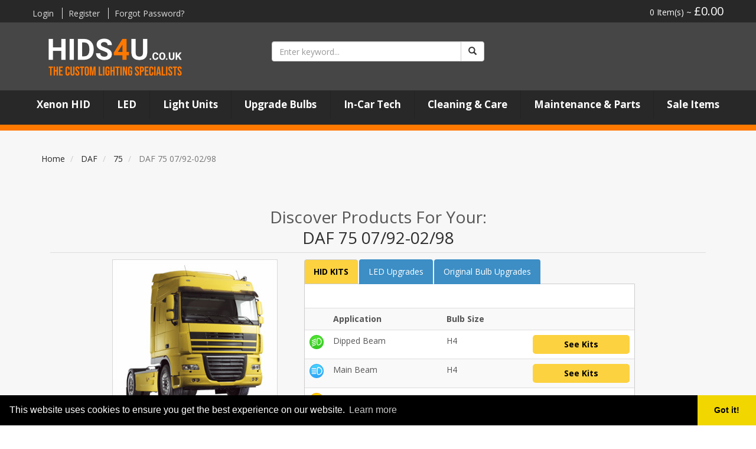

--- FILE ---
content_type: text/html; charset=UTF-8
request_url: https://www.hids4u.co.uk/daf-75--07/92-02/98-2.html
body_size: 13734
content:
<!DOCTYPE html>
<html lang="en">
<head>
  <title>DAF 75 Bulbs |  07/92-02/98</title>
	<meta charset="UTF-8">
	<meta name="viewport" content="initial-scale=1.0,user-scalable=no,maximum-scale=1">
	<meta name="apple-mobile-web-app-capable" content="yes">
	<meta name="HandheldFriendly" content="True">
	<meta name="apple-mobile-web-app-status-bar-style" content="black">
	
	<meta name="debug" content="V-">
	<meta name="description" content="Full range of 07/92-02/98 DAF 75  Car Bulbs, Wiper blades, Xenon Bulbs and Accessories. DAF Bulb And Wiper Blade Finder - Just Enter Your Reg Or Vehicle Details And Search." />
	<meta name="keywords" content="HID kits, led bulbs, headlamp units, parking sensors, reversing cameras." />

                                                                                                             <!-- Global site tag (gtag.js) - Google Analytics -->
<script async src="https://www.googletagmanager.com/gtag/js?id=G-583SSDVKFJ"></script>
<script>
  window.dataLayer = window.dataLayer || [];
  function gtag(){dataLayer.push(arguments);}
  gtag('js', new Date());
  
  gtag('config', 'G-583SSDVKFJ', { 'debug_mode' : false } );
    gtag('config', 'UA-17146465-1');
    gtag('config', 'AW-1032303166');
  
  </script>


                        <script>
var CaptchaCallback = function() {
  $('.g-recaptcha').each(function(index, el) {
    grecaptcha.render(el, {
      'sitekey':'6LdZUMoaAAAAAIvmk8yTsLAWnHrepBN2j3Ln_vad',
      'theme':'light'
    });
  });
};
</script>

<script async defer src="https://www.google.com/recaptcha/api.js?onload=CaptchaCallback&render=explicit&hl=en"></script>
   
                         <style type="text/css"> <!--   --> </style>                                          <style type="text/css"> <!--   --> </style>            
<link rel="preconnect" href="https://fonts.gstatic.com">
<link href="https://fonts.googleapis.com/css2?family=Open+Sans:wght@400;700&display=swap" rel="stylesheet">
<link rel="stylesheet" href="/skin/abd_bootstrap/css/ap-styles.css">
<link rel="shortcut icon" type="image/png" href="https://www.hids4u.co.uk/favicon.png" />

<link rel="stylesheet" type="text/css" href="https://cdn.jsdelivr.net/npm/cookieconsent@3/build/cookieconsent.min.css" />

<!-- Chrome, Firefox OS and Opera -->
<meta name="theme-color" content="#ff7800">






<script>document.createElement('picture');</script>


  <link rel="canonical" href="https://www.hids4u.co.uk/daf-75--07/92-02/98.html" />
  <base href="https://www.hids4u.co.uk/" />

  
    

  
   
  

  








<link rel="stylesheet" type="text/css" href="https://www.hids4u.co.uk/var/cache/css_dir/1.a64a3ea7bdebc25fa4bac1d4aca2f73b.css" />
<script type="text/javascript" src="https://www.hids4u.co.uk/var/cache/js_dir/1.c0bb094e7eda6607521af7465d4366cb.js"></script>

<link href="https://www.autobulbsdirect.co.uk/assist/lightbox.css" rel="stylesheet">
<script src="https://www.autobulbsdirect.co.uk/assist/lightbox.js"></script>

<script>
// <![CDATA[
$(document).ready( function() {
	$("#opc_profile .required input").focusout(function() {
		if ($(this).val() != '') {
			$(this).addClass('correct');
			$(this).removeClass('error');
		} else {
			$(this).addClass('error');
			$(this).removeClass('correct');
		}
		
		//console.log($(this).attr('id'));
		
		jQuery( '.required [id^=b_]' ).each(function( index ) {
			if (jQuery( this ).val() == '') jQuery( this ).addClass('error').removeClass('correct');
		});
		
		jQuery( '.required [id^=s_]' ).each(function( index ) {
			if (jQuery( this ).val() == '') jQuery( this ).addClass('error').removeClass('correct');
		});
		
		if (jQuery('.required #email').val() == '') jQuery('.required #email').addClass('error').removeClass('correct');
		if (jQuery('.required #passwd1').val() == '') jQuery('.required #passwd1').addClass('error').removeClass('correct');
		if (jQuery('.required #passwd2').val() == '') jQuery('.required #passwd2').addClass('error').removeClass('correct');
		
		if (jQuery('.required #passwd2').val() != jQuery('.required #passwd1').val() ) jQuery('.required #passwd2').addClass('error').removeClass('correct');
		
	});
	
	$("#opc_profile .required input").focusin(function() {
		$(this).removeClass('error');
		$(this).removeClass('correct');
	});
	
	$('#opc_profile .continue-button').click(function(){
		if ($(this).find('button').prop('disabled'))
		{
			
			//clear the UL of fields
			$('#opc_profile .continue-notice ul').empty()
			
			jQuery( '.required [id^=b_]' ).each(function( index ) {
			if (jQuery( this ).val() == '') jQuery("#opc_profile .continue-notice ul").append('<li>Billing : '+$( this ).attr('placeholder')+'</li>');
			});
			
			ship2diff
			
			if($('#ship2diff').is(":checked")){
				jQuery( '.required [id^=s_]' ).each(function( index ) {
				if (jQuery( this ).val() == '') jQuery("#opc_profile .continue-notice ul").append('<li>Shipping : '+$( this ).attr('placeholder')+'</li>');
				});
            }
			
			if (jQuery('.required #email').val() == '') jQuery("#opc_profile .continue-notice ul").append('<li>'+$('.required #email').attr('placeholder')+'</li>');
			if (jQuery('.required #passwd1').val() == '') jQuery("#opc_profile .continue-notice ul").append('<li>'+$('.required #passwd1').attr('placeholder')+'</li>');
			if (jQuery('.required #passwd2').val() == '') jQuery("#opc_profile .continue-notice ul").append('<li>'+$('.required #passwd2').attr('placeholder')+'</li>');
			
			$('#opc_profile .continue-notice').fadeIn();
			
			
		}
	});
	
	$('#opc_profile .continue-notice .close').click(function(){
		$('#opc_profile .continue-notice').fadeOut();
	});


});
//]]>
</script>




<script>
       
    (function(w,d,t,r,u){var f,n,i;w[u]=w[u]||[],f=function(){var o={ti:"15304116"};o.q=w[u],w[u]=new UET(o),w[u].push("pageLoad")},n=d.createElement(t),n.src=r,n.async=1,n.onload=n.onreadystatechange=function(){var s=this.readyState;s&&s!=="loaded"&&s!=="complete"||(f(),n.onload=n.onreadystatechange=null)},i=d.getElementsByTagName(t)[0],i.parentNode.insertBefore(n,i)})(window,document,"script","//bat.bing.com/bat.js","uetq");
   
</script>


<script type="text/javascript" src="/skin/abd_bootstrap/modules/Suggestive_Search/js/jquery.smartsuggest.js"></script>
<script type="text/javascript">
$(document).ready( function() {
	
	$('.suggestive-search').smartSuggest({ src: '/suggestive_search.php' });
	
});
</script>





</head>
<body class="fancycat-page-skin-icons fancycat-page-subskin-c desktop os-unknown page-type-finder">
<div id="page-container">
    
    
<!--TOP NAV AND SOCIAL-->

<div class="wrapper-top-nav-social hidden-xs">
	<div class="container">
		<div class="row">
			

			<div class="flex-top">
				<div class="l-side"><ul>
	<li><a href="/login.php">Login</a> </li>
	<li><a href="register.php">Register</a> </li>
	<li><a href="/help.php?section=Password_Recovery">Forgot Password?</a></li>
	
</ul>
</div>
                <div class="r-side">
                	<div class="checkout">
					        

  <div class="menu-dialog menu-minicart">
    <div class="content">
    
<div class="minicart">

    	
	<div class="">
    
        <div class="b-line">0 Item(s) ~ <a href="/cart.php">      <span class="currency">&pound;0.00</span>
    </a></div>
		</div>

</div>




  </div>
  	<div class="clearing"></div>
	<div class="t-l"></div><div class="t-r"></div>
	<div class="b-l"></div><div class="b-r"></div>
  </div>


				</div>
                </div>
			</div>

		</div>
	</div>
</div>
<!--LOGO SEARCH AND BASKET-->

<div class="wrapper-logo hidden-xs">
	<div class="container">
		<div class="row">
				<div class="col-md-4 col-sm-4">
					<div class="brand hidden-xs">
						<a href="/"><img src="/media/logo.png" alt="HIDS4U.co.uk - Performance Lighting Specialists"/></a>
					</div>
				</div>
				<div class="col-md-4 col-sm-4">
					<div id="search-box">
	<div class="search-box-inner">
		<form method="post" action="search.php" name="ss_productsearchform">

		    <input type="hidden" name="simple_search" value="Y" />
		    <input type="hidden" name="mode" value="search" />
		    <input type="hidden" name="posted_data[by_title]" value="on" />
		    
		    <input type="hidden" name="posted_data[by_sku]" value="on" />
		    <input type="hidden" name="posted_data[search_in_subcategories]" value="on" />
		    <input type="hidden" name="posted_data[including]" value="all" />

		    <div class="input-group search-box-searchfield">
		        <input type="text" name="posted_data[substring]" autocomplete="off" class="suggestive-search form-control" placeholder="Enter keyword..." />

		        <span class="input-group-btn">
		            <button class="btn btn-default" type="submit" aria-label="Search Vehicle Car Bulbs, Wiper Blades And More"><span class="glyphicon glyphicon-search"></span></button>
		        </span>
		    </div>
		</form>
	</div>
</div>


				</div>
			
			</div>
	</div>
</div>

<!--NAV BAR MEGA MENU-->

<nav class="navbar navbar-default visible-xs">
  <div class="container">
    <!-- Brand and toggle get grouped for better mobile display -->
    <div class="navbar-header" style="display:flex;">

	<!--	<div class="toggle">
			<button type="button" class="navbar-toggle collapsed" data-toggle="collapse" data-target="#abd_mobile-accountmenu" aria-expanded="false">
				<span class="sr-only">Toggle navigation</span>
				<span class="icon-bar"></span>
				<span class="icon-bar"></span>
				<span class="icon-bar"></span>
			</button>
		</div> -->

		<div class="brand visible-xs"  style="width:50%;">
	
			<a href="/"><img src="/media/logo.png" alt="HIDS4U.co.uk - Performance Lighting Specialists"/></a>
	
		</div>
		
		<div style="width: 50%; display:flex;">
		  
		
					<div class="mobile_login-logout" style="display: flex; align-items: center; width: 40%">
				<a class="btn" role="button" href="login.php"><span class="glyphicon glyphicon-user" style="display:block; font-size: 1.5em;"></span>Account</a> 
			</div> 
		        
		
			<div class="cart visible-xs"  style="width:30%;">
				<a class="btn" role="button" href="/cart.php" style="font-size: 14px;"><span class="glyphicon glyphicon-shopping-cart mobile" style="display:block; font-size: 1.5em; margin: 0;"></span>Cart</a>
			</div>
			<div style="width:30%;"><a class="wsdownmenu-animated-arrow" ><span></span></a></div>
		</div>
    </div>

    <!-- Collect the nav links, forms, and other content for toggling -->
    <div class="collapse navbar-collapse" id="abd_mobile-accountmenu">
      <ul class="nav navbar-nav">
		        <li><a href="login.php">Login</a></li>
        <li><a href="register.php">Register</a></li>
						
		      </ul>	
	</div>
  </div><!-- /.container-fluid -->
</nav>
<!--
<nav class="navbar navbar-default">
  <div class="container mobsy">
	
	</div>
</nav>-->
<div class="b-bottom" style="position:relative;">
	

<!--Main Menu HTML Code-->
<nav class="wsdownmenu pm_buttoncolor blue-hids4u">

  
  

    
      <ul class="wsdown-mobile wsdownmenu-list">
        <li id="cat-layer-294" class="first">
    <a href="https://www.hids4u.co.uk/xenon-hid/">Xenon HID</a>
        <div class="megamenu parent-id-294 clearfix">
      <ul class="col-lg-3 col-md-3 hidden-xs link-list parent-id-294">
<li class="chooser level-1">
  <a href="https://www.hids4u.co.uk/hid-kits-cars-vans-motorcycles/" data-catid="1" data-parentid="294" data-level="1">HID Kits for Cars, Vans &amp; Motorcycles</a>
</li>
<li class="chooser level-1">
  <a href="https://www.hids4u.co.uk/components-for-xenon-hid-conversion-kits/" data-catid="293" data-parentid="294" data-level="1">Conversion Kit Replacement Parts</a>
</li>
<li class="chooser level-1">
  <a href="https://www.hids4u.co.uk/replacement-oem-xenon-hid-bulbs-by-size/" data-catid="315" data-parentid="294" data-level="1">OEM HID Bulbs</a>
</li>
<li class="chooser level-1">
  <a href="https://www.hids4u.co.uk/original-equipment-parts-oem/" data-catid="423" data-parentid="294" data-level="1">Original Equipment Parts (OEM)</a>
</li>
</ul>

<ul class="col-lg-3 col-md-3 col-xs-12 link-list level-1 catid-1">
<li class="visible-xs chooser title">
  <a href="https://www.hids4u.co.uk/hid-kits-cars-vans-motorcycles/" data-catid="1" data-parentid="294" data-level="1" data-children="Y">HID Kits for Cars, Vans &amp; Motorcycles</a>
</li>
  				            <li class="">
    <a href="https://www.hids4u.co.uk/h1-xenon-hid-conversion-kits/" class="maybes" data-catid="13" data-parentid="1" data-level="2" data-children="N">H1</a>
      </li>
        <li class="">
    <a href="https://www.hids4u.co.uk/h3-xenon-hid-conversion-kits/" class="maybes" data-catid="14" data-parentid="1" data-level="2" data-children="N">H3</a>
      </li>
        <li class="">
    <a href="https://www.hids4u.co.uk/h4-bi-xenon-hid-conversion-kits/" class="maybes" data-catid="15" data-parentid="1" data-level="2" data-children="N">H4</a>
      </li>
        <li class="">
    <a href="https://www.hids4u.co.uk/h7-xenon-hid-conversion-kits/" class="maybes" data-catid="16" data-parentid="1" data-level="2" data-children="N">H7</a>
      </li>
        <li class="">
    <a href="https://www.hids4u.co.uk/h8-xenon-hid-conversion-kits/" class="maybes" data-catid="399" data-parentid="1" data-level="2" data-children="N">H8</a>
      </li>
        <li class="">
    <a href="https://www.hids4u.co.uk/h9-xenon-hid-conversion-kits/" class="maybes" data-catid="19" data-parentid="1" data-level="2" data-children="N">H9</a>
      </li>
        <li class="">
    <a href="https://www.hids4u.co.uk/h11-xenon-hid-conversion-kits/" class="maybes" data-catid="21" data-parentid="1" data-level="2" data-children="N">H11</a>
      </li>
        <li class="">
    <a href="https://www.hids4u.co.uk/h15-hids4u-hid-xenon-conversion-kits/" class="maybes" data-catid="498" data-parentid="1" data-level="2" data-children="N">H15</a>
      </li>
        <li class="">
    <a href="https://www.hids4u.co.uk/hb3-9005-xenon-hid-conversion-kits/" class="maybes" data-catid="17" data-parentid="1" data-level="2" data-children="N">HB3 (9005)</a>
      </li>
        <li class="">
    <a href="https://www.hids4u.co.uk/hb4-9006-xenon-hid-conversion-kits/" class="maybes" data-catid="18" data-parentid="1" data-level="2" data-children="N">HB4 (9006)</a>
      </li>
        <li class="">
    <a href="https://www.hids4u.co.uk/hir2-hids4u-hid-xenon-conversion-kits/" class="maybes" data-catid="497" data-parentid="1" data-level="2" data-children="N">HIR2</a>
      </li>
        <li class="">
    <a href="https://www.hids4u.co.uk/d2r-and-d2s-xenon-hid-conversion-kits/" class="maybes" data-catid="40" data-parentid="1" data-level="2" data-children="N">D2R/D2S</a>
      </li>
        <li>
    <a href="https://www.hids4u.co.uk/hid-kits-cars-vans-motorcycles/" class="maybes"><strong>See All</strong></a>
  </li>
  
  </ul>
<ul class="col-lg-3 col-md-3 col-xs-12 link-list level-1 catid-293">
<li class="visible-xs chooser title">
  <a href="https://www.hids4u.co.uk/components-for-xenon-hid-conversion-kits/" data-catid="293" data-parentid="294" data-level="1" data-children="Y">Conversion Kit Replacement Parts</a>
</li>
  				            <li class="chooser level-2">
    <a href="https://www.hids4u.co.uk/replacement-hids4u-xenon-hid-bulbs-by-size/" class="maybes" data-catid="2" data-parentid="293" data-level="2" data-children="Y">Replacement HID Kit Bulbs</a>
                                          <ul class="level-3">
<li id="cat-layer-304" class="highlight first">
<a href="https://www.hids4u.co.uk/h1-xenon-hid-bulbs-replacement/" data-catid="304" data-parentid="2" data-level="3" data-children="N">H1 Bulbs for HID Conversion Kits</a>
</li>
<li id="cat-layer-305">
<a href="https://www.hids4u.co.uk/h3-xenon-hid-bulbs/" data-catid="305" data-parentid="2" data-level="3" data-children="N">H3 Bulbs for HID Conversion Kits</a>
</li>
<li id="cat-layer-306" class="highlight">
<a href="https://www.hids4u.co.uk/h4-xenon-hid-bulbs-replacement/" data-catid="306" data-parentid="2" data-level="3" data-children="N">H4 Bulbs for HID Conversion Kits</a>
</li>
<li id="cat-layer-307">
<a href="https://www.hids4u.co.uk/h7-xenon-hid-bulbs/" data-catid="307" data-parentid="2" data-level="3" data-children="N">H7 Bulbs for HID Conversion Kits</a>
</li>
<li id="cat-layer-394" class="highlight">
<a href="https://www.hids4u.co.uk/H8-Xenon-HID-bulbs/" data-catid="394" data-parentid="2" data-level="3" data-children="N">H8 Bulbs for HID Conversion Kits</a>
</li>
<li id="cat-layer-308">
<a href="https://www.hids4u.co.uk/h9-xenon-hid-bulbs/" data-catid="308" data-parentid="2" data-level="3" data-children="N">H9 Bulbs for HID Conversion Kits</a>
</li>
<li id="cat-layer-395" class="highlight">
<a href="https://www.hids4u.co.uk/h10-xenon-hid-bulbs/" data-catid="395" data-parentid="2" data-level="3" data-children="N">H10 Bulbs for HID Conversion Kits</a>
</li>
<li id="cat-layer-309">
<a href="https://www.hids4u.co.uk/h11-xenon-hid-bulbs/" data-catid="309" data-parentid="2" data-level="3" data-children="N">H11 Bulbs for HID Conversion Kits</a>
</li>
<li id="cat-layer-310" class="highlight">
<a href="https://www.hids4u.co.uk/h13-xenon-hid-bulbs/" data-catid="310" data-parentid="2" data-level="3" data-children="N">H13 Bulbs for HID Conversion Kits</a>
</li>
<li id="cat-layer-495">
<a href="https://www.hids4u.co.uk/h15-bulbs-for-hid-conversion-kits/" data-catid="495" data-parentid="2" data-level="3" data-children="N">H15 Bulbs for HID Conversion Kits</a>
</li>
<li id="cat-layer-311" class="highlight">
<a href="https://www.hids4u.co.uk/hb3-9005-xenon-hid-bulbs/" data-catid="311" data-parentid="2" data-level="3" data-children="N">HB3 (9005) Bulbs for HID Conversion Kits</a>
</li>
<li id="cat-layer-312">
<a href="https://www.hids4u.co.uk/hb4-9006-xenon-hid-bulbs/" data-catid="312" data-parentid="2" data-level="3" data-children="N">HB4 (9006) Bulbs for HID Conversion Kits</a>
</li>
<li id="cat-layer-496" class="highlight last">
<a href="https://www.hids4u.co.uk/hir2-9012-bulbs-for-hid-conversion-kits/" data-catid="496" data-parentid="2" data-level="3" data-children="N">HIR2/9012 Bulbs for HID Conversion Kits</a>
</li>
<li>
    <a href="https://www.hids4u.co.uk/replacement-hids4u-xenon-hid-bulbs-by-size/"><strong>See All</strong></a>
</li>
</ul>

      </li>
        <li class="">
    <a href="https://www.hids4u.co.uk/xenon-hid-ballast-units/" class="maybes" data-catid="3" data-parentid="293" data-level="2" data-children="N">Replacement HID Kit Ballasts</a>
      </li>
        <li class="">
    <a href="https://www.hids4u.co.uk/harnesses-cables-and-relays-for-xenon-hid-kits/" class="maybes" data-catid="4" data-parentid="293" data-level="2" data-children="N">Harnesses, Cables &amp; Relays</a>
      </li>
        <li class="">
    <a href="https://www.hids4u.co.uk/xenon-hid-bulb-holders/" class="maybes" data-catid="49" data-parentid="293" data-level="2" data-children="N">HID Bulb Holders</a>
      </li>
            <li>
    <a href="https://www.hids4u.co.uk/components-for-xenon-hid-conversion-kits/" class="maybes"><strong>See All</strong></a>
  </li>
  
  </ul>
<ul class="col-lg-3 col-md-3 col-xs-12 link-list level-1 catid-315">
<li class="visible-xs chooser title">
  <a href="https://www.hids4u.co.uk/replacement-oem-xenon-hid-bulbs-by-size/" data-catid="315" data-parentid="294" data-level="1" data-children="Y">OEM HID Bulbs</a>
</li>
  				            <li class="">
    <a href="https://www.hids4u.co.uk/d1s-xenon-hid-bulbs/" class="maybes" data-catid="24" data-parentid="315" data-level="2" data-children="N">D1S</a>
      </li>
        <li class="">
    <a href="https://www.hids4u.co.uk/d1r-xenon-hid-bulbs/" class="maybes" data-catid="68" data-parentid="315" data-level="2" data-children="N">D1R</a>
      </li>
        <li class="">
    <a href="https://www.hids4u.co.uk/d2s-xenon-hid-bulbs/" class="maybes" data-catid="23" data-parentid="315" data-level="2" data-children="N">D2S</a>
      </li>
        <li class="">
    <a href="https://www.hids4u.co.uk/d2r-xenon-hid-bulbs/" class="maybes" data-catid="22" data-parentid="315" data-level="2" data-children="N">D2R</a>
      </li>
        <li class="">
    <a href="https://www.hids4u.co.uk/d3s-xenon-hid-bulbs/" class="maybes" data-catid="262" data-parentid="315" data-level="2" data-children="N">D3S</a>
      </li>
        <li class="">
    <a href="https://www.hids4u.co.uk/d3r/" class="maybes" data-catid="506" data-parentid="315" data-level="2" data-children="N">D3R</a>
      </li>
        <li class="">
    <a href="https://www.hids4u.co.uk/d4s-xenon-hid-bulbs/" class="maybes" data-catid="258" data-parentid="315" data-level="2" data-children="N">D4S</a>
      </li>
        <li class="">
    <a href="https://www.hids4u.co.uk/d4r/" class="maybes" data-catid="505" data-parentid="315" data-level="2" data-children="N">D4R</a>
      </li>
        <li class="">
    <a href="https://www.hids4u.co.uk/d5s/" class="maybes" data-catid="507" data-parentid="315" data-level="2" data-children="N">D5S</a>
      </li>
        <li class="">
    <a href="https://www.hids4u.co.uk/d8s/" class="maybes" data-catid="512" data-parentid="315" data-level="2" data-children="N">D8S</a>
      </li>
        <li>
    <a href="https://www.hids4u.co.uk/replacement-oem-xenon-hid-bulbs-by-size/" class="maybes"><strong>See All</strong></a>
  </li>
  
  </ul>
<ul class="col-lg-3 col-md-3 col-xs-12 link-list level-1 catid-423">
<li class="visible-xs chooser title">
  <a href="https://www.hids4u.co.uk/original-equipment-parts-oem/" data-catid="423" data-parentid="294" data-level="1" data-children="Y">Original Equipment Parts (OEM)</a>
</li>
  				            <li class="">
    <a href="https://www.hids4u.co.uk/factory-fit-oem-ballast-units/" class="maybes" data-catid="416" data-parentid="423" data-level="2" data-children="N">OEM HID Ballasts</a>
      </li>
        <li class="">
    <a href="https://www.hids4u.co.uk/headlight-cornering-modules/" class="maybes" data-catid="278" data-parentid="423" data-level="2" data-children="N">Headlight Cornering Modules</a>
      </li>
        <li>
    <a href="https://www.hids4u.co.uk/original-equipment-parts-oem/" class="maybes"><strong>See All</strong></a>
  </li>
  
  </ul>

<ul class="col-lg-3 col-md-3 hidden-xs link-list show-options">

</ul>

    </div>
      </li>
        <li id="cat-layer-402" class="highlight">
    <a href="https://www.hids4u.co.uk/upgrade-led-bulb-cars-vans-motorcycles-can-bus/">LED</a>
        <div class="megamenu parent-id-402 clearfix">
      <ul class="col-lg-3 col-md-3 hidden-xs link-list parent-id-402">
<li class="chooser level-1">
  <a href="https://www.hids4u.co.uk/led-bulbs-by-size/" data-catid="424" data-parentid="402" data-level="1">LED Bulbs By Size</a>
</li>
<li class="chooser level-1">
  <a href="https://www.hids4u.co.uk/led-car-bulbs-by-application/" data-catid="6" data-parentid="402" data-level="1">LED Bulbs By Application</a>
</li>
<li class="">
  <a href="https://www.hids4u.co.uk/led-decoder-resistor/" data-catid="332" data-parentid="402" data-level="1">LED Decoder and Resistor Kits</a>
</li>
<li class="">
  <a href="https://www.hids4u.co.uk/led-bulb-holders/" data-catid="543" data-parentid="402" data-level="1">LED Bulb Holders</a>
</li>
</ul>

<ul class="col-lg-3 col-md-3 col-xs-12 link-list level-1 catid-424">
<li class="visible-xs chooser title">
  <a href="https://www.hids4u.co.uk/led-bulbs-by-size/" data-catid="424" data-parentid="402" data-level="1" data-children="Y">LED Bulbs By Size</a>
</li>
  				            <li class="">
    <a href="https://www.hids4u.co.uk/led-car-foglight-bulb-h1-448/" class="maybes" data-catid="446" data-parentid="424" data-level="2" data-children="N">H1 (448)</a>
      </li>
        <li class="">
    <a href="https://www.hids4u.co.uk/led-car-foglight-bulb-h3-453/" class="maybes" data-catid="447" data-parentid="424" data-level="2" data-children="N">H3 (453)</a>
      </li>
        <li class="">
    <a href="https://www.hids4u.co.uk/led-car-foglight-bulb-h4-472/" class="maybes" data-catid="448" data-parentid="424" data-level="2" data-children="N">H4 (472)</a>
      </li>
        <li class="">
    <a href="https://www.hids4u.co.uk/led-car-foglight-bulb-h7-477/" class="maybes" data-catid="449" data-parentid="424" data-level="2" data-children="N">H7 (477)</a>
      </li>
        <li class="">
    <a href="https://www.hids4u.co.uk/led-car-foglight-bulb-h8/" class="maybes" data-catid="450" data-parentid="424" data-level="2" data-children="N">H8</a>
      </li>
        <li class="">
    <a href="https://www.hids4u.co.uk/h9-led-bulbs/" class="maybes" data-catid="502" data-parentid="424" data-level="2" data-children="N">H9</a>
      </li>
        <li class="">
    <a href="https://www.hids4u.co.uk/led-car-foglight-bulb-h11/" class="maybes" data-catid="451" data-parentid="424" data-level="2" data-children="N">H11</a>
      </li>
        <li class="">
    <a href="https://www.hids4u.co.uk/h15-led-bulbs/" class="maybes" data-catid="516" data-parentid="424" data-level="2" data-children="N">H15</a>
      </li>
        <li class="">
    <a href="https://www.hids4u.co.uk/led-car-foglight-bulb-hb3-9005/" class="maybes" data-catid="452" data-parentid="424" data-level="2" data-children="N">HB3 (9005)</a>
      </li>
        <li class="">
    <a href="https://www.hids4u.co.uk/led-car-foglight-bulb-hb4-9006/" class="maybes" data-catid="453" data-parentid="424" data-level="2" data-children="N">HB4 (9006)</a>
      </li>
        <li class="">
    <a href="https://www.hids4u.co.uk/led-car-foglight-bulb-hir2-9012/" class="maybes" data-catid="518" data-parentid="424" data-level="2" data-children="N">HIR2 (9012)</a>
      </li>
            <li class="">
    <a href="https://www.hids4u.co.uk/led/d1s-d1r/" class="maybes" data-catid="538" data-parentid="424" data-level="2" data-children="N">D1S / D1R</a>
      </li>
            <li class="">
    <a href="https://www.hids4u.co.uk/led/d2s-d2r/" class="maybes" data-catid="539" data-parentid="424" data-level="2" data-children="N">D2S / D2R</a>
      </li>
            <li class="">
    <a href="https://www.hids4u.co.uk/led/d3s-d3r/" class="maybes" data-catid="540" data-parentid="424" data-level="2" data-children="N">D3S / D3R</a>
      </li>
            <li class="">
    <a href="https://www.hids4u.co.uk/pw24w-led-bulbs/" class="maybes" data-catid="542" data-parentid="424" data-level="2" data-children="N">PW24W</a>
      </li>
                                                                                            <li>
    <a href="https://www.hids4u.co.uk/led-bulbs-by-size/" class="maybes"><strong>See All</strong></a>
  </li>
  
  </ul>
<ul class="col-lg-3 col-md-3 col-xs-12 link-list level-1 catid-6">
<li class="visible-xs chooser title">
  <a href="https://www.hids4u.co.uk/led-car-bulbs-by-application/" data-catid="6" data-parentid="402" data-level="1" data-children="Y">LED Bulbs By Application</a>
</li>
  				            <li class="">
    <a href="https://www.hids4u.co.uk/led-headlight-bulbs/" class="maybes" data-catid="510" data-parentid="6" data-level="2" data-children="N">LED Headlight Bulbs</a>
      </li>
        <li class="">
    <a href="https://www.hids4u.co.uk/led-foglight-bulbs-new/" class="maybes" data-catid="347" data-parentid="6" data-level="2" data-children="N">LED Front Foglight Bulbs</a>
      </li>
        <li class="">
    <a href="https://www.hids4u.co.uk/led-sidelight-bulbs/" class="maybes" data-catid="62" data-parentid="6" data-level="2" data-children="N">LED Sidelight Bulbs</a>
      </li>
        <li class="">
    <a href="https://www.hids4u.co.uk/led-car-drl-bulbs/" class="maybes" data-catid="457" data-parentid="6" data-level="2" data-children="N">LED DRL Bulbs</a>
      </li>
        <li class="">
    <a href="https://www.hids4u.co.uk/led-indicator-bulbs/" class="maybes" data-catid="64" data-parentid="6" data-level="2" data-children="N">LED Indicator bulbs</a>
      </li>
        <li class="">
    <a href="https://www.hids4u.co.uk/led-brake-light-bulbs/" class="maybes" data-catid="351" data-parentid="6" data-level="2" data-children="N">LED Brake Light Bulbs</a>
      </li>
        <li class="">
    <a href="https://www.hids4u.co.uk/led-tail-light-bulbs/" class="maybes" data-catid="352" data-parentid="6" data-level="2" data-children="N">LED Tail Light Bulbs</a>
      </li>
        <li class="">
    <a href="https://www.hids4u.co.uk/led-car-reversing-light-bulbs/" class="maybes" data-catid="455" data-parentid="6" data-level="2" data-children="N">LED Reversing Light Bulbs</a>
      </li>
        <li class="">
    <a href="https://www.hids4u.co.uk/led-number-plate-lights/" class="maybes" data-catid="286" data-parentid="6" data-level="2" data-children="N">LED Number Plate Bulbs</a>
      </li>
        <li class="">
    <a href="https://www.hids4u.co.uk/led-car-bulbs-rear-foglight-bulbs/" class="maybes" data-catid="454" data-parentid="6" data-level="2" data-children="N">LED Rear Foglight Bulbs</a>
      </li>
        <li class="">
    <a href="https://www.hids4u.co.uk/led-side-indicator-bulbs/" class="maybes" data-catid="362" data-parentid="6" data-level="2" data-children="N">LED Side Repeater Bulbs</a>
      </li>
        <li class="">
    <a href="https://www.hids4u.co.uk/led-car-interior-bulbs/" class="maybes" data-catid="456" data-parentid="6" data-level="2" data-children="N">LED Interior Bulbs</a>
      </li>
        <li class="">
    <a href="https://www.hids4u.co.uk/led-dashboard-bulbs-and-panel-lights-12v/" class="maybes" data-catid="261" data-parentid="6" data-level="2" data-children="N">LED Dashboard Bulbs</a>
      </li>
        <li class="">
    <a href="https://www.hids4u.co.uk/led-truck-carvan-motorhome-24v-bulbs/" class="maybes" data-catid="459" data-parentid="6" data-level="2" data-children="N">24V LED Bulbs</a>
      </li>
        <li>
    <a href="https://www.hids4u.co.uk/led-car-bulbs-by-application/" class="maybes"><strong>See All</strong></a>
  </li>
  
  </ul>
<ul class="col-lg-3 col-md-3 col-xs-12 link-list level-1 catid-332">
<li class="visible-xs chooser title">
  <a href="https://www.hids4u.co.uk/led-decoder-resistor/" data-catid="332" data-parentid="402" data-level="1" data-children="N">LED Decoder and Resistor Kits</a>
</li>
  </ul>
<ul class="col-lg-3 col-md-3 col-xs-12 link-list level-1 catid-543">
<li class="visible-xs chooser title">
  <a href="https://www.hids4u.co.uk/led-bulb-holders/" data-catid="543" data-parentid="402" data-level="1" data-children="N">LED Bulb Holders</a>
</li>
  </ul>

<ul class="col-lg-3 col-md-3 hidden-xs link-list show-options">

</ul>

    </div>
      </li>
        <li id="cat-layer-521">
    <a href="https://www.hids4u.co.uk/light-units/">Light Units</a>
        <div class="megamenu parent-id-521 clearfix">
      <ul class="col-lg-3 col-md-3 hidden-xs link-list parent-id-521">
<li class="">
  <a href="https://www.hids4u.co.uk/light-units/driving-lamps/" data-catid="535" data-parentid="521" data-level="1">Driving Lamps</a>
</li>
<li class="">
  <a href="https://www.hids4u.co.uk/front-led-units/" data-catid="545" data-parentid="521" data-level="1">Front LED Units</a>
</li>
<li class="">
  <a href="https://www.hids4u.co.uk/light-units/rally-bars/" data-catid="536" data-parentid="521" data-level="1">Rally Bars</a>
</li>
<li class="">
  <a href="https://www.hids4u.co.uk/rear-led-units/" data-catid="544" data-parentid="521" data-level="1">Rear LED Units</a>
</li>
<li class="">
  <a href="https://www.hids4u.co.uk/light-units/work-lights/" data-catid="537" data-parentid="521" data-level="1">Work Lights</a>
</li>
<li class="chooser level-1">
  <a href="https://www.hids4u.co.uk/led-units-and-modules-drl-units/" data-catid="493" data-parentid="521" data-level="1">LED Units &amp; Modules</a>
</li>
<li class="chooser level-1">
  <a href="https://www.hids4u.co.uk/light-units/lazer-lamps/" data-catid="522" data-parentid="521" data-level="1">Lazer Lamps</a>
</li>
<li class="">
  <a href="https://www.hids4u.co.uk/light-units/philips/" data-catid="546" data-parentid="521" data-level="1">Philips Light Bars</a>
</li>
<li class="">
  <a href="https://www.hids4u.co.uk/light-units/mirror-indicators/" data-catid="541" data-parentid="521" data-level="1">Mirror Indicators</a>
</li>
</ul>

<ul class="col-lg-3 col-md-3 col-xs-12 link-list level-1 catid-535">
<li class="visible-xs chooser title">
  <a href="https://www.hids4u.co.uk/light-units/driving-lamps/" data-catid="535" data-parentid="521" data-level="1" data-children="N">Driving Lamps</a>
</li>
  </ul>
<ul class="col-lg-3 col-md-3 col-xs-12 link-list level-1 catid-545">
<li class="visible-xs chooser title">
  <a href="https://www.hids4u.co.uk/front-led-units/" data-catid="545" data-parentid="521" data-level="1" data-children="N">Front LED Units</a>
</li>
  </ul>
<ul class="col-lg-3 col-md-3 col-xs-12 link-list level-1 catid-536">
<li class="visible-xs chooser title">
  <a href="https://www.hids4u.co.uk/light-units/rally-bars/" data-catid="536" data-parentid="521" data-level="1" data-children="N">Rally Bars</a>
</li>
  </ul>
<ul class="col-lg-3 col-md-3 col-xs-12 link-list level-1 catid-544">
<li class="visible-xs chooser title">
  <a href="https://www.hids4u.co.uk/rear-led-units/" data-catid="544" data-parentid="521" data-level="1" data-children="N">Rear LED Units</a>
</li>
  </ul>
<ul class="col-lg-3 col-md-3 col-xs-12 link-list level-1 catid-537">
<li class="visible-xs chooser title">
  <a href="https://www.hids4u.co.uk/light-units/work-lights/" data-catid="537" data-parentid="521" data-level="1" data-children="N">Work Lights</a>
</li>
  </ul>
<ul class="col-lg-3 col-md-3 col-xs-12 link-list level-1 catid-493">
<li class="visible-xs chooser title">
  <a href="https://www.hids4u.co.uk/led-units-and-modules-drl-units/" data-catid="493" data-parentid="521" data-level="1" data-children="Y">LED Units &amp; Modules</a>
</li>
  				            <li class="">
    <a href="https://www.hids4u.co.uk/retrofit-led-projector-units-cars-motorcycles/" class="maybes" data-catid="517" data-parentid="493" data-level="2" data-children="N">Retrofit LED Projector Units</a>
      </li>
        <li class="">
    <a href="https://www.hids4u.co.uk/daytime-running-lights-drl-unit-units/" class="maybes" data-catid="411" data-parentid="493" data-level="2" data-children="N">LED DRL &amp; Fog Units</a>
      </li>
        <li class="">
    <a href="https://www.hids4u.co.uk/bmw-angel-eye-led-upgrade-lights/" class="maybes" data-catid="58" data-parentid="493" data-level="2" data-children="N">BMW LED Angel Eyes</a>
      </li>
        <li class="">
    <a href="https://www.hids4u.co.uk/interior-led-modules/" class="maybes" data-catid="280" data-parentid="493" data-level="2" data-children="N">LED Modules</a>
      </li>
        <li>
    <a href="https://www.hids4u.co.uk/led-units-and-modules-drl-units/" class="maybes"><strong>See All</strong></a>
  </li>
  
  </ul>
<ul class="col-lg-3 col-md-3 col-xs-12 link-list level-1 catid-522">
<li class="visible-xs chooser title">
  <a href="https://www.hids4u.co.uk/light-units/lazer-lamps/" data-catid="522" data-parentid="521" data-level="1" data-children="Y">Lazer Lamps</a>
</li>
  		            <li class="">
    <a href="https://www.hids4u.co.uk/light-units/lazer-lamps/brackets-and-mounting/" class="maybes" data-catid="525" data-parentid="522" data-level="2" data-children="N">Brackets &amp; Mounting</a>
      </li>
        <li class="">
    <a href="https://www.hids4u.co.uk/light-units/lazer-lamps/canbus-kits/" class="maybes" data-catid="523" data-parentid="522" data-level="2" data-children="N">CANBus Kits</a>
      </li>
        <li class="chooser level-2">
    <a href="https://www.hids4u.co.uk/light-units/lazer-lamps/ranges/" class="maybes" data-catid="531" data-parentid="522" data-level="2" data-children="Y">Ranges</a>
                                          <ul class="level-3">
<li id="cat-layer-527" class="first">
<a href="https://www.hids4u.co.uk/light-units/lazer-lamps/evolution-range/" data-catid="527" data-parentid="531" data-level="3" data-children="N">Evolution Range</a>
</li>
<li id="cat-layer-528" class="highlight">
<a href="https://www.hids4u.co.uk/light-units/lazer-lamps/linear-range/" data-catid="528" data-parentid="531" data-level="3" data-children="N">Linear Range</a>
</li>
<li id="cat-layer-530">
<a href="https://www.hids4u.co.uk/light-units/lazer-lamps/triple-r-range/" data-catid="530" data-parentid="531" data-level="3" data-children="N">Triple-R Range</a>
</li>
<li id="cat-layer-529" class="highlight last">
<a href="https://www.hids4u.co.uk/light-units/lazer-lamps/utility-range/" data-catid="529" data-parentid="531" data-level="3" data-children="N">Utility Range</a>
</li>
<li>
    <a href="https://www.hids4u.co.uk/light-units/lazer-lamps/ranges/"><strong>See All</strong></a>
</li>
</ul>

      </li>
        <li class="chooser level-2">
    <a href="https://www.hids4u.co.uk/light-units/lazer-lamps/vehicle-kits/" class="maybes" data-catid="524" data-parentid="522" data-level="2" data-children="Y">Vehicle Kits</a>
                                          <ul class="level-3">
<li id="cat-layer-532" class="highlight first">
<a href="https://www.hids4u.co.uk/lazer-lamps/vehicle-kits/ford/" data-catid="532" data-parentid="524" data-level="3" data-children="N">Ford</a>
</li>
<li id="cat-layer-534">
<a href="https://www.hids4u.co.uk/lazer-lamps/vehicle-kits/mercedes/" data-catid="534" data-parentid="524" data-level="3" data-children="N">Mercedes</a>
</li>
<li id="cat-layer-533" class="highlight last">
<a href="https://www.hids4u.co.uk/lazer-lamps/vehicle-kits/volkswagen/" data-catid="533" data-parentid="524" data-level="3" data-children="N">Volkswagen</a>
</li>
<li>
    <a href="https://www.hids4u.co.uk/light-units/lazer-lamps/vehicle-kits/"><strong>See All</strong></a>
</li>
</ul>

      </li>
        <li class="">
    <a href="https://www.hids4u.co.uk/light-units/lazer-lamps/wiring-harnesses/" class="maybes" data-catid="526" data-parentid="522" data-level="2" data-children="N">Wiring Harnesses</a>
      </li>
      
  </ul>
<ul class="col-lg-3 col-md-3 col-xs-12 link-list level-1 catid-546">
<li class="visible-xs chooser title">
  <a href="https://www.hids4u.co.uk/light-units/philips/" data-catid="546" data-parentid="521" data-level="1" data-children="N">Philips Light Bars</a>
</li>
  </ul>
<ul class="col-lg-3 col-md-3 col-xs-12 link-list level-1 catid-541">
<li class="visible-xs chooser title">
  <a href="https://www.hids4u.co.uk/light-units/mirror-indicators/" data-catid="541" data-parentid="521" data-level="1" data-children="N">Mirror Indicators</a>
</li>
  </ul>

<ul class="col-lg-3 col-md-3 hidden-xs link-list show-options">

</ul>

    </div>
      </li>
        <li id="cat-layer-291" class="highlight">
    <a href="https://www.hids4u.co.uk/upgrade-bulbs/">Upgrade Bulbs</a>
        <div class="megamenu parent-id-291 clearfix">
      <ul class="col-lg-3 col-md-3 hidden-xs link-list parent-id-291">
<li class="chooser level-1">
  <a href="https://www.hids4u.co.uk/upgrade-car-motorcycle-and-van-bulbs-by-size/" data-catid="5" data-parentid="291" data-level="1">Bulbs by Size</a>
</li>
<li class="chooser level-1">
  <a href="https://www.hids4u.co.uk/upgrade-car-van-and-motorcycle-bulbs-by-application/" data-catid="317" data-parentid="291" data-level="1">Bulbs By Application</a>
</li>
</ul>

<ul class="col-lg-3 col-md-3 col-xs-12 link-list level-1 catid-5">
<li class="visible-xs chooser title">
  <a href="https://www.hids4u.co.uk/upgrade-car-motorcycle-and-van-bulbs-by-size/" data-catid="5" data-parentid="291" data-level="1" data-children="Y">Bulbs by Size</a>
</li>
  				            <li class="">
    <a href="https://www.hids4u.co.uk/h1-448-upgrade-headlight-bulbs/" class="maybes" data-catid="32" data-parentid="5" data-level="2" data-children="N">H1 (448)</a>
      </li>
        <li class="">
    <a href="https://www.hids4u.co.uk/h3-453-upgrade-headlight-bulbs/" class="maybes" data-catid="33" data-parentid="5" data-level="2" data-children="N">H3 (453)</a>
      </li>
        <li class="">
    <a href="https://www.hids4u.co.uk/h4-472-upgrade-headlight-bulbs/" class="maybes" data-catid="34" data-parentid="5" data-level="2" data-children="N">H4 (472)</a>
      </li>
        <li class="">
    <a href="https://www.hids4u.co.uk/h7-477-upgrade-headlight-bulbs/" class="maybes" data-catid="31" data-parentid="5" data-level="2" data-children="N">H7 (477)</a>
      </li>
        <li class="">
    <a href="https://www.hids4u.co.uk/h8-upgrade-headlight-bulbs/" class="maybes" data-catid="36" data-parentid="5" data-level="2" data-children="N">H8</a>
      </li>
        <li class="">
    <a href="https://www.hids4u.co.uk/h9-upgrade-headlight-bulbs/" class="maybes" data-catid="35" data-parentid="5" data-level="2" data-children="N">H9</a>
      </li>
        <li class="">
    <a href="https://www.hids4u.co.uk/h11-upgrade-headlight-bulbs/" class="maybes" data-catid="50" data-parentid="5" data-level="2" data-children="N">H11</a>
      </li>
        <li class="">
    <a href="https://www.hids4u.co.uk/h13-upgrade-headlight-bulbs/" class="maybes" data-catid="37" data-parentid="5" data-level="2" data-children="N">H13</a>
      </li>
        <li class="">
    <a href="https://www.hids4u.co.uk/h15-upgrade-bulbs/" class="maybes" data-catid="470" data-parentid="5" data-level="2" data-children="N">H15</a>
      </li>
        <li class="">
    <a href="https://www.hids4u.co.uk/h16-upgrade-bulbs/" class="maybes" data-catid="503" data-parentid="5" data-level="2" data-children="N">H16</a>
      </li>
        <li class="">
    <a href="https://www.hids4u.co.uk/hir2-9012-halogen-bulbs/" class="maybes" data-catid="469" data-parentid="5" data-level="2" data-children="N">HIR2 (9012)</a>
      </li>
        <li class="">
    <a href="https://www.hids4u.co.uk/hb3-9005-upgrade-headlight-bulbs/" class="maybes" data-catid="38" data-parentid="5" data-level="2" data-children="N">HB3 (9005)</a>
      </li>
        <li class="">
    <a href="https://www.hids4u.co.uk/hb4-9006-upgrade-headlight-bulbs/" class="maybes" data-catid="39" data-parentid="5" data-level="2" data-children="N">HB4 (9006)</a>
      </li>
                                                <li>
    <a href="https://www.hids4u.co.uk/upgrade-car-motorcycle-and-van-bulbs-by-size/" class="maybes"><strong>See All</strong></a>
  </li>
  
  </ul>
<ul class="col-lg-3 col-md-3 col-xs-12 link-list level-1 catid-317">
<li class="visible-xs chooser title">
  <a href="https://www.hids4u.co.uk/upgrade-car-van-and-motorcycle-bulbs-by-application/" data-catid="317" data-parentid="291" data-level="1" data-children="Y">Bulbs By Application</a>
</li>
  				            <li class="">
    <a href="https://www.hids4u.co.uk/upgrade-headlight-bulbs-for-cars-vans-and-motorcycles/" class="maybes" data-catid="318" data-parentid="317" data-level="2" data-children="N">Headlight Bulbs</a>
      </li>
        <li class="">
    <a href="https://www.hids4u.co.uk/upgrade-sidelight-bulbs-for-cars-vans-and-motorcycles/" class="maybes" data-catid="319" data-parentid="317" data-level="2" data-children="N">Sidelight Bulbs</a>
      </li>
        <li class="">
    <a href="https://www.hids4u.co.uk/upgrade-brake-light-bulbs-for-cars-vans-and-motorcycles/" class="maybes" data-catid="320" data-parentid="317" data-level="2" data-children="N">Brake Light Bulbs</a>
      </li>
        <li class="">
    <a href="https://www.hids4u.co.uk/upgrade-tail-light-bulbs-for-cars-vans-and-motorcycles/" class="maybes" data-catid="321" data-parentid="317" data-level="2" data-children="N">Tail Light Bulbs</a>
      </li>
        <li class="">
    <a href="https://www.hids4u.co.uk/upgrade-indicator-bulbs-for-cars-vans-and-motorcycles/" class="maybes" data-catid="322" data-parentid="317" data-level="2" data-children="N">Indicator Bulbs</a>
      </li>
        <li class="">
    <a href="https://www.hids4u.co.uk/upgrade-fog-light-bulbs-for-cars-vans-and-motorcycles/" class="maybes" data-catid="323" data-parentid="317" data-level="2" data-children="N">Front Foglight Bulbs</a>
      </li>
        <li class="">
    <a href="https://www.hids4u.co.uk/upgrade-rear-fog-bulbs-for-cars-vans-and-motorcycles/" class="maybes" data-catid="326" data-parentid="317" data-level="2" data-children="N">Rear Foglight Bulbs</a>
      </li>
        <li class="">
    <a href="https://www.hids4u.co.uk/upgrade-reverse-light-bulbs-for-cars-vans-and-motorcycles/" class="maybes" data-catid="329" data-parentid="317" data-level="2" data-children="N">Reversing Light Bulbs</a>
      </li>
        <li class="">
    <a href="https://www.hids4u.co.uk/upgrade-number-plate-bulbs-for-cars-vans-and-motorcycles/" class="maybes" data-catid="328" data-parentid="317" data-level="2" data-children="N">Number Plate Bulbs</a>
      </li>
        <li class="">
    <a href="https://www.hids4u.co.uk/upgrade-side-indicator-repeater-bulbs-for-cars-vans-and-motorcycles/" class="maybes" data-catid="324" data-parentid="317" data-level="2" data-children="N">Side Repeater Bulbs</a>
      </li>
        <li class="">
    <a href="https://www.hids4u.co.uk/upgrade-interior-bulbs-for-cars-vans-and-motorcycles/" class="maybes" data-catid="325" data-parentid="317" data-level="2" data-children="N">Interior Bulbs</a>
      </li>
        <li class="">
    <a href="https://www.hids4u.co.uk/upgrade-halogen-drl-bulbs/" class="maybes" data-catid="492" data-parentid="317" data-level="2" data-children="N">DRL Bulbs</a>
      </li>
        <li>
    <a href="https://www.hids4u.co.uk/upgrade-car-van-and-motorcycle-bulbs-by-application/" class="maybes"><strong>See All</strong></a>
  </li>
  
  </ul>

<ul class="col-lg-3 col-md-3 hidden-xs link-list show-options">

</ul>

    </div>
      </li>
        <li id="cat-layer-405">
    <a href="https://www.hids4u.co.uk/in-car-technology/">In-Car Tech</a>
        <div class="megamenu parent-id-405 clearfix">
      <ul class="col-lg-3 col-md-3 hidden-xs link-list parent-id-405">
<li class="">
  <a href="https://www.hids4u.co.uk/car-styling-accessories/" data-catid="515" data-parentid="405" data-level="1">Car Styling Accessories</a>
</li>
<li class="chooser level-1">
  <a href="https://www.hids4u.co.uk/dashcams-in-car-cameras/" data-catid="285" data-parentid="405" data-level="1">Dash Cams</a>
</li>
<li class="chooser level-1">
  <a href="https://www.hids4u.co.uk/parking-and-reversing-in-car-tech/" data-catid="471" data-parentid="405" data-level="1">Parking &amp; Reversing</a>
</li>
<li class="chooser level-1">
  <a href="https://www.hids4u.co.uk/in-car-power-inverters/" data-catid="472" data-parentid="405" data-level="1">Power Inverters</a>
</li>
</ul>

<ul class="col-lg-3 col-md-3 col-xs-12 link-list level-1 catid-515">
<li class="visible-xs chooser title">
  <a href="https://www.hids4u.co.uk/car-styling-accessories/" data-catid="515" data-parentid="405" data-level="1" data-children="N">Car Styling Accessories</a>
</li>
  </ul>
<ul class="col-lg-3 col-md-3 col-xs-12 link-list level-1 catid-285">
<li class="visible-xs chooser title">
  <a href="https://www.hids4u.co.uk/dashcams-in-car-cameras/" data-catid="285" data-parentid="405" data-level="1" data-children="Y">Dash Cams</a>
</li>
  				            <li class="">
    <a href="https://www.hids4u.co.uk/ring-dash-cams/" class="maybes" data-catid="494" data-parentid="285" data-level="2" data-children="N">Ring Dash Cams</a>
      </li>
        <li>
    <a href="https://www.hids4u.co.uk/dashcams-in-car-cameras/" class="maybes"><strong>See All</strong></a>
  </li>
  
  </ul>
<ul class="col-lg-3 col-md-3 col-xs-12 link-list level-1 catid-471">
<li class="visible-xs chooser title">
  <a href="https://www.hids4u.co.uk/parking-and-reversing-in-car-tech/" data-catid="471" data-parentid="405" data-level="1" data-children="Y">Parking &amp; Reversing</a>
</li>
  				            <li class="">
    <a href="https://www.hids4u.co.uk/reversing-parking-sensor-kits-2/" class="maybes" data-catid="412" data-parentid="471" data-level="2" data-children="N">Parking Sensors</a>
      </li>
        <li class="">
    <a href="https://www.hids4u.co.uk/reversing-camera-kit/" class="maybes" data-catid="266" data-parentid="471" data-level="2" data-children="N">Reversing Camera Kits</a>
      </li>
        <li class="">
    <a href="https://www.hids4u.co.uk/universal-reversing-cameras/" class="maybes" data-catid="268" data-parentid="471" data-level="2" data-children="N">Reversing Cameras</a>
      </li>
        <li class="">
    <a href="https://www.hids4u.co.uk/car-specific-reversing-cameras/" class="maybes" data-catid="265" data-parentid="471" data-level="2" data-children="N">Car Specific Reversing Cameras</a>
      </li>
        <li class="">
    <a href="https://www.hids4u.co.uk/lcd-monitors-and-accessories/" class="maybes" data-catid="267" data-parentid="471" data-level="2" data-children="N">LCD Monitors</a>
      </li>
        <li class="">
    <a href="https://www.hids4u.co.uk/multimedia-video-interfaces-gvif-unit/" class="maybes" data-catid="255" data-parentid="471" data-level="2" data-children="N">Multimedia Video Interface (GVIF)</a>
      </li>
        <li>
    <a href="https://www.hids4u.co.uk/parking-and-reversing-in-car-tech/" class="maybes"><strong>See All</strong></a>
  </li>
  
  </ul>
<ul class="col-lg-3 col-md-3 col-xs-12 link-list level-1 catid-472">
<li class="visible-xs chooser title">
  <a href="https://www.hids4u.co.uk/in-car-power-inverters/" data-catid="472" data-parentid="405" data-level="1" data-children="Y">Power Inverters</a>
</li>
  				            <li class="">
    <a href="https://www.hids4u.co.uk/power-inverters/" class="maybes" data-catid="407" data-parentid="472" data-level="2" data-children="N">Multi-Sockets &amp; Power Inverters</a>
      </li>
        <li>
    <a href="https://www.hids4u.co.uk/in-car-power-inverters/" class="maybes"><strong>See All</strong></a>
  </li>
  
  </ul>

<ul class="col-lg-3 col-md-3 hidden-xs link-list show-options">

</ul>

    </div>
      </li>
        <li id="cat-layer-282" class="highlight">
    <a href="https://www.hids4u.co.uk/car-care/">Cleaning &amp; Care</a>
        <div class="megamenu parent-id-282 clearfix">
      <ul class="col-lg-3 col-md-3 hidden-xs link-list parent-id-282">
<li class="chooser level-1">
  <a href="https://www.hids4u.co.uk/cleaning-products/" data-catid="475" data-parentid="282" data-level="1">Cleaning Products</a>
</li>
<li class="chooser level-1">
  <a href="https://www.hids4u.co.uk/air-fresheners/" data-catid="476" data-parentid="282" data-level="1">Air Fresheners</a>
</li>
<li class="">
  <a href="https://www.hids4u.co.uk/car-care/wraps-and-paints/" data-catid="520" data-parentid="282" data-level="1">Wraps &amp; Paints</a>
</li>
</ul>

<ul class="col-lg-3 col-md-3 col-xs-12 link-list level-1 catid-475">
<li class="visible-xs chooser title">
  <a href="https://www.hids4u.co.uk/cleaning-products/" data-catid="475" data-parentid="282" data-level="1" data-children="Y">Cleaning Products</a>
</li>
  				            <li class="">
    <a href="https://www.hids4u.co.uk/car-cleaning-shampoo/" class="maybes" data-catid="478" data-parentid="475" data-level="2" data-children="N">Shampoo</a>
      </li>
        <li class="">
    <a href="https://www.hids4u.co.uk/car-cleaning-polish-and-wax/" class="maybes" data-catid="479" data-parentid="475" data-level="2" data-children="N">Polish &amp; Wax</a>
      </li>
        <li class="">
    <a href="https://www.hids4u.co.uk/car-cleaning-wheels-and-tyres/" class="maybes" data-catid="480" data-parentid="475" data-level="2" data-children="N">Wheels &amp; Tyres</a>
      </li>
        <li class="">
    <a href="https://www.hids4u.co.uk/car-cleaning-leather-and-interior/" class="maybes" data-catid="481" data-parentid="475" data-level="2" data-children="N">Leather &amp; Interior</a>
      </li>
        <li class="">
    <a href="https://www.hids4u.co.uk/car-cleaning-paint-detailing/" class="maybes" data-catid="482" data-parentid="475" data-level="2" data-children="N">Paint Detailing</a>
      </li>
        <li class="">
    <a href="https://www.hids4u.co.uk/car-cleaning-glass-cleaning/" class="maybes" data-catid="486" data-parentid="475" data-level="2" data-children="N">Glass</a>
      </li>
        <li class="">
    <a href="https://www.hids4u.co.uk/car-cleaning-headlight-restoration/" class="maybes" data-catid="483" data-parentid="475" data-level="2" data-children="N">Headlight Restoration</a>
      </li>
        <li class="">
    <a href="https://www.hids4u.co.uk/car-cleaning-bundles/" class="maybes" data-catid="484" data-parentid="475" data-level="2" data-children="N">Bundles</a>
      </li>
        <li class="">
    <a href="https://www.hids4u.co.uk/car-cleaning-accessories/" class="maybes" data-catid="485" data-parentid="475" data-level="2" data-children="N">Accessories</a>
      </li>
        <li class="">
    <a href="https://www.hids4u.co.uk/soft-top-cleaning/" class="maybes" data-catid="508" data-parentid="475" data-level="2" data-children="N">Soft Top Care</a>
      </li>
        <li>
    <a href="https://www.hids4u.co.uk/cleaning-products/" class="maybes"><strong>See All</strong></a>
  </li>
  
  </ul>
<ul class="col-lg-3 col-md-3 col-xs-12 link-list level-1 catid-476">
<li class="visible-xs chooser title">
  <a href="https://www.hids4u.co.uk/air-fresheners/" data-catid="476" data-parentid="282" data-level="1" data-children="Y">Air Fresheners</a>
</li>
  				            <li class="">
    <a href="https://www.hids4u.co.uk/car-air-freshener-california-scents/" class="maybes" data-catid="487" data-parentid="476" data-level="2" data-children="N">California Scents</a>
      </li>
        <li>
    <a href="https://www.hids4u.co.uk/air-fresheners/" class="maybes"><strong>See All</strong></a>
  </li>
  
  </ul>
<ul class="col-lg-3 col-md-3 col-xs-12 link-list level-1 catid-520">
<li class="visible-xs chooser title">
  <a href="https://www.hids4u.co.uk/car-care/wraps-and-paints/" data-catid="520" data-parentid="282" data-level="1" data-children="N">Wraps &amp; Paints</a>
</li>
  </ul>

<ul class="col-lg-3 col-md-3 hidden-xs link-list show-options">

</ul>

    </div>
      </li>
        <li id="cat-layer-408">
    <a href="https://www.hids4u.co.uk/maintenance-and-parts/">Maintenance &amp; Parts</a>
        <div class="megamenu parent-id-408 clearfix">
      <ul class="col-lg-3 col-md-3 hidden-xs link-list parent-id-408">
<li class="">
  <a href="https://www.hids4u.co.uk/led-inspection-lamps-and-torches/" data-catid="514" data-parentid="408" data-level="1">LED Inspection Lamps &amp; Torches</a>
</li>
<li class="chooser level-1">
  <a href="https://www.hids4u.co.uk/Maintenance/" data-catid="417" data-parentid="408" data-level="1">Garage Essentials</a>
</li>
</ul>

<ul class="col-lg-3 col-md-3 col-xs-12 link-list level-1 catid-514">
<li class="visible-xs chooser title">
  <a href="https://www.hids4u.co.uk/led-inspection-lamps-and-torches/" data-catid="514" data-parentid="408" data-level="1" data-children="N">LED Inspection Lamps &amp; Torches</a>
</li>
  </ul>
<ul class="col-lg-3 col-md-3 col-xs-12 link-list level-1 catid-417">
<li class="visible-xs chooser title">
  <a href="https://www.hids4u.co.uk/Maintenance/" data-catid="417" data-parentid="408" data-level="1" data-children="Y">Garage Essentials</a>
</li>
  				            <li class="">
    <a href="https://www.hids4u.co.uk/general-maintenance/" class="maybes" data-catid="422" data-parentid="417" data-level="2" data-children="N">General Maintenance</a>
      </li>
        <li class="">
    <a href="https://www.hids4u.co.uk/car-fuses-and-holders/" class="maybes" data-catid="489" data-parentid="417" data-level="2" data-children="N">Fuses &amp; Holders</a>
      </li>
        <li class="">
    <a href="https://www.hids4u.co.uk/Tyre-Pressure-and-Maintenance-Air-Compressors-and-Tyre-Care/" class="maybes" data-catid="418" data-parentid="417" data-level="2" data-children="N">Air Compressors &amp; Tyre Care</a>
      </li>
        <li class="">
    <a href="https://www.hids4u.co.uk/battery-chargers-and-jump-packs/" class="maybes" data-catid="420" data-parentid="417" data-level="2" data-children="N">Battery Chargers &amp; Jump Packs</a>
      </li>
        <li class="">
    <a href="https://www.hids4u.co.uk/led-inspection-lamps-torches/" class="maybes" data-catid="513" data-parentid="417" data-level="2" data-children="N">LED Inspection Lamps/Torches</a>
      </li>
        <li>
    <a href="https://www.hids4u.co.uk/Maintenance/" class="maybes"><strong>See All</strong></a>
  </li>
  
  </ul>

<ul class="col-lg-3 col-md-3 hidden-xs link-list show-options">

</ul>

    </div>
      </li>
        <li id="cat-layer-404" class="highlight last">
    <a href="https://www.hids4u.co.uk/sale-items/">Sale Items</a>
      </li>
    </ul>


    

</nav>
<!--Menu HTML Code-->

	</div>
<!--MOBILE SEARCH-->

<div class="wrapper-search visible-xs">
	<div class="container">
			<div class="row">
				<div class="col-sm-12">

				<form method="post" action="search.php" name="productsearchform">

					<input type="hidden" name="simple_search" value="Y" />
					<input type="hidden" name="mode" value="search" />
					<input type="hidden" name="posted_data[by_title]" value="on" />
					<input type="hidden" name="posted_data[by_sku]" value="on" />
					<input type="hidden" name="posted_data[search_in_subcategories]" value="on" />
					<input type="hidden" name="posted_data[including]" value="all" />

					<div class="input-group">
						<input type="text" name="posted_data[substring]" class="form-control" placeholder="Enter keyword..." />

						<span class="input-group-btn">
							<button class="btn btn-default" aria-label="search car products, bulbs and accessories" type="submit"><span class="glyphicon glyphicon-search"></span></button>
						</span>
					</div>
				</form>
			</div>
		</div>
	</div>
</div>

<!--ICON BAR-->

<!-- <div class="top-icon-bar hidden-xs">
	<div class="container">
		<div class="row">
			<div class="col-sm-4 col-md-4">
				<div class="media">
				<div class="media-left">
					<a href="/shipping-information.html">
					  <img class="media-object" src="/skin/abd_bootstrap/images/icon-van.png" alt="Shipping Information">
					</a>
				</div>
				<div class="media-body">
					<a href="/shipping-information.html">
					<div class="media-heading h4">Free Delivery</div>
					On All Orders Over &pound;20</a>

				</div>
				</div>
			</div>
			<div class="col-sm-4 col-md-4">
				<div class="media">
				<div class="media-left">
					<a href="/hand-sanitiser-70-alcohol-with-hand-softener-anti-viral-and-anti-bacterial.html">
					  <img class="media-object rocket" src="/skin/abd_bootstrap/images/hand-sani-44-44.jpg" alt="Hand Sanitiser">
					</a>
				</div>
				<div class="media-body">
					<a href="/hand-sanitiser-70-alcohol-with-hand-softener-anti-viral-and-anti-bacterial.html">
					<div class="media-heading h4">Hand Sanitiser</div>
					Now In Stock</a>
				</div>
				</div>
			</div>
			<div class="col-sm-4 col-md-4">
				<div class="media last">
				<div class="media-left">
					<a href="/12-month-guarantee.html">
					  <img class="media-object" src="/skin/abd_bootstrap/images/icon-hand.png" alt="ABD Delivery">
					</a>
				</div>
				
											
				<div class="media-body">
					<a href="/shipping-information.html#outbreak">
					<div class="media-heading h4">Operating As Usual</div>
					Read Our COVID-19 Response</a>
				</div> 
				
				
				</div>
			</div>
		</div>
	</div>
</div> -->





    
    <div id="center">
  <div id="center-main">
    <!-- central space -->

    
      
                            
      	  
		
				
		

      
                

      
      
      
      <script>

    function switchlights() {
        console.log("switch activated");

        	$('#abd_bulbs.tab-pane #bulbs-back').toggle();
        	$('#abd_bulbs.tab-pane #bulbs-front').toggle();
    }


	$(document).ready(function(){
		$('.switch-mobile input[type=radio]').change( function() {
			console.log('Switched Lights '+$(this).attr('id'));
			
			var chosenOption = $(this).attr('id');
			var src = "/skin/abd_bootstrap/modules/Finder/images/";
			var type = "bulbs";
			var vehicletype = "truck";
			var application = "dipped_beam";
			
			if (chosenOption == 'option1') {
				//front clicked
				$("#abd_"+type+" img."+type).attr("src", src+vehicletype+"-front.jpg");
				window.localStorage.setItem('finder_end', 'front');
			} else {
				//rear clicked
				application = "tail";
				$("#abd_"+type+" img."+type).attr("src", src+vehicletype+"-rear.jpg");
				window.localStorage.setItem('finder_end', 'back');
			}
			
			switchlights();
		});

		$("#abd_bulbs.vehicle-type-car table tr, #abd_hid table tr").hover(function() {

			//console.log(this);

			var src = "/skin/abd_bootstrap/modules/Finder/images/lights/";
			var pos = $(this).attr('data-bulb-pos');
			var type = $(this).attr('data-bulb-type');
			var application = $(this).attr('data-bulb-application');
			var ext = "jpg";


			if (type) {
				if (type == 'led') type = 'bulbs';
				//console.log("hover detected:"+pos+":"+type+":"+application+":"+src);

				//#abd_bulbs img.bulbs
				//#abd_hid img.hid
				
				if (application == 'front_indicator' || application == 'side_indicator' || application == 'rear_indicator') ext = "gif";
			
				$("#abd_"+type+" img."+type).attr("src", src+"img-"+application+"."+ext);
			}
		});
		
		//on mobile when dropdown changed then switch tabs
		$('select#select-wipers-mobile').change( function() {
			console.log($(this).val());
			$('.nav-tabs a[href="'+$(this).val()+'"]').tab('show');
			
		});
		
		//remember the last tabs ckicked
		$('.nav.nav-tabs.abd-finder>li>a[data-toggle="tab"]').on('click', function(e) {
			console.log($(e.target).attr('href'));
			window.localStorage.setItem('finder_tab', $(e.target).attr('href'));
		});
		
		$('.nav.nav-tabs.abd-finder-sub>li>a[data-toggle="tab"]').on('click', function(e) {
			console.log($(e.target).attr('href'));
			window.localStorage.setItem('finder_sub_tab', $(e.target).attr('href'));
		});
		
		//reload the last choices
		var finder_tab = window.localStorage.getItem('finder_tab');
		var finder_end = window.localStorage.getItem('finder_end');
		var finder_sub_tab = window.localStorage.getItem('finder_sub_tab');
		
		if (finder_tab) $('.nav-tabs a[href="' + finder_tab + '"]').tab('show');
		if (finder_sub_tab) $('.nav-tabs a[href="' + finder_sub_tab + '"]').tab('show');
		
		if (finder_end == 'back') {
			$(".switch-mobile input#option2[type=radio]").prop("checked", true).trigger("click");
			switchlights();
		}

	});


</script>

<div class="search-category-content">
	<div class="container">

		<div class="row">
  <div class="col-md-12">
    <ol class="breadcrumb" itemscope itemtype="https://schema.org/BreadcrumbList">
        		<li itemprop="itemListElement" itemscope itemtype="http://schema.org/ListItem">
			<a href="home.php" itemprop="item"><span itemprop="name">Home</span></a>
			<meta itemprop="position" content="1">
		</li>
            
		<li itemprop="itemListElement" itemscope itemtype="http://schema.org/ListItem">
			<a href="marque-information.html" itemprop="item"><span itemprop="name">DAF</span></a>
			<meta itemprop="position" content="2">
		</li>
		<li itemprop="itemListElement" itemscope itemtype="http://schema.org/ListItem">
			<a href="marque-information.html" itemprop="item"><span itemprop="name">75</span></a>
			<meta itemprop="position" content="3">
		</li>
		<li itemprop="itemListElement" itemscope itemtype="http://schema.org/ListItem" class="active">
			<span itemprop="name">DAF 75 07/92-02/98</span>
			<meta itemprop="position" content="4">
		</li>

            </ol>
  </div>
</div>


		<div class="">

			<!-- LEFT CONTENT -->



			<!-- RIGHT CONTENT -->

			<div class="">

					<!-- PRODUCTS -->

					<div class="">
						<div class="col-md-12">
						<div class="search-header-title">
							<div class="search-header">Discover Products For Your:</div>
							 <a class="btn btn-default hidden-md hidden-lg hidden-xl bigd-btn" style="" onclick="clear_vehicle_data();$('.change-vehicle').css('display','none');$('#collapseFinderSidebar').css('display','block');return false;" href="#" role="button">SWITCH VEHICLE</a>
							<h1>DAF 75 07/92-02/98</h1>
							
						</div>
						</div>

					</div>

					<div class="spacing">
						<div class="col-md-12">
							<div class="btn-group visible-xs" data-toggle="buttons">
								<label class="btn btn-primary switch-mobile active">
									<input type="radio" name="options" id="option1" autocomplete="off" onClick="switchlights()" checked> FRONT LIGHTS <i class="fa fa-lightbulb-o" aria-hidden="true"></i>
								</label>
								<label class="btn btn-primary switch-mobile">
									<input type="radio" name="options" id="option2" autocomplete="off" onClick="switchlights()"> REAR LIGHTS <i class="fa fa-lightbulb-o" aria-hidden="true"></i>
								</label>
							</div>
						</div>
					</div>

					<div class="">

						<div class="search-results">

						  <!-- Nav tabs -->
						  

						  <!-- Tab panes -->

						  <div class="tab-content">

							<div role="tabpanel" class="tab-pane active vehicle-type-truck" id="abd_bulbs">

    <!-- START PRODUCT TABS -->

    <div class="row">

        <div class="col-md-4 hidden-xs image-block">

                				<img src="/skin/abd_bootstrap/modules/Finder/images/truck-front.jpg" class="img-responsive bulbs"/>
				
                <div class="btn-group visible-sm visible-md visible-lg" data-toggle="buttons">
                  <label class="btn btn-primary switch-mobile active">
                    <input type="radio" name="options" id="option1" autocomplete="off" onClick="switchlights()" checked> FRONT LIGHTS <i class="fa fa-lightbulb-o" aria-hidden="true"></i>
                  </label>
                  <label class="btn btn-primary switch-mobile">
                    <input type="radio" name="options" id="option2" autocomplete="off" onClick="switchlights()" > REAR LIGHTS <i class="fa fa-lightbulb-o" aria-hidden="true"></i>
                  </label>
                </div>

        </div>

        <div class="col-md-8">

            <div id="bulbs-front">

              <!-- Nav tabs -->
              <div class="tab-content-results">
                  <ul class="nav nav-tabs abd-finder-sub" role="tablist">
                    
                    <li role="presentation" class="active"><a href="#abd_bulbs_hid_bulbs" aria-controls="abd_bulbs_hid_bulbs" role="tab" data-toggle="tab">HID KITS</a></li>
                    <li role="presentation"><a href="#abd_bulbs_led_bulbs" aria-controls="abd_bulbs_led_bulbs" role="tab" data-toggle="tab">LED Upgrades</a></li>
                    <li role="presentation"><a href="#abd_bulbs_bulbs" aria-controls="abd_bulbs_bulbs" role="tab" data-toggle="tab">Original Bulb Upgrades</a></li>
                  </ul>
              </div>


              <!-- Tab panes -->
              <div class="tab-content products-results">
                <div role="tabpanel" class="tab-pane active" id="abd_bulbs_hid_bulbs">

                    <table class="table table-striped">
                      <tr>
                        <th scope="col">&nbsp;</th>
                        <th scope="col">Application</th>
                        <th scope="col">Bulb Size</th>
                        <th scope="col">&nbsp;</th>
                      </tr>

                                                                   <tr  class="alt"  data-bulb-application="dipped_beam" data-bulb-pos="front" data-bulb-type="hid">
                       <td class="results-holder"><img src="/skin/abd_bootstrap/modules/Finder/images/icons/icon-dipped.png"></td>
                       <td>Dipped Beam</td>
                        <td>H4<br /></td>
                        <td><a href="https://www.hids4u.co.uk/h4-bi-xenon-hid-conversion-kits/?finder_tab=abd_hid" class="btn btn-block search">See Kits</a></td>
                      </tr>
                                                                                         <tr  data-bulb-application="main_beam" data-bulb-pos="front" data-bulb-type="hid">
                       <td class="results-holder"><img src="/skin/abd_bootstrap/modules/Finder/images/icons/icon-high.png"></td>
                       <td>Main Beam</td>
                        <td>H4<br /></td>
                        <td><a href="https://www.hids4u.co.uk/h4-bi-xenon-hid-conversion-kits/?finder_tab=abd_hid" class="btn btn-block search">See Kits</a></td>
                      </tr>
                                                                                         <tr  class="alt"  data-bulb-application="front_fog" data-bulb-pos="front" data-bulb-type="hid">
                       <td class="results-holder"><img src="/skin/abd_bootstrap/modules/Finder/images/icons/icon-front-fog.png"></td>
                       <td>Front Fog</td>
                        <td>-</td>
                        <td>-</td>
                      </tr>
                                                                                                                                                                                                                                                                                            </table>

                </div>
                
                <div role="tabpanel" class="tab-pane" id="abd_bulbs_led_bulbs">

                <table class="table table-striped">
                      <tr>
                        <th scope="col"></th>
                        <th scope="col">Application</th>
                        <th scope="col">Bulb Size</th>
                        <th scope="col"></th>
                      </tr>
                                            
                                            <tr  class="alt"  data-bulb-application="dipped_beam" data-bulb-pos="front" data-bulb-type="led">

                        <td class="results-holder"><img src="/skin/abd_bootstrap/modules/Finder/images/icons/icon-dipped.png"></td>
                        <td>Dipped Beam</td>
                        <td>H4<br />                        </td>
                        <td><a href="https://www.hids4u.co.uk/led-car-foglight-bulb-h4-472/?finder_tab=abd_bulbs&amp;finder_end=front&amp;finder_type=led_bulbs" class="btn btn-block search">See Bulbs</a></td>
                      </tr>
                                                                  
                                            <tr  data-bulb-application="main_beam" data-bulb-pos="front" data-bulb-type="led">

                        <td class="results-holder"><img src="/skin/abd_bootstrap/modules/Finder/images/icons/icon-high.png"></td>
                        <td>Main Beam</td>
                        <td>H4<br />                        </td>
                        <td><a href="https://www.hids4u.co.uk/led-car-foglight-bulb-h4-472/?finder_tab=abd_bulbs&amp;finder_end=front&amp;finder_type=led_bulbs" class="btn btn-block search">See Bulbs</a></td>
                      </tr>
                                                                  
                                            <tr  class="alt"  data-bulb-application="front_fog" data-bulb-pos="front" data-bulb-type="led">

                        <td class="results-holder"><img src="/skin/abd_bootstrap/modules/Finder/images/icons/icon-front-fog.png"></td>
                        <td>Front Fog</td>
                        <td>-                        </td>
                        <td>-</td>
                      </tr>
                                                                  
                                            <tr  data-bulb-application="sidelight" data-bulb-pos="front" data-bulb-type="led">

                        <td class="results-holder"><img src="/skin/abd_bootstrap/modules/Finder/images/icons/icon-sidelight.png"></td>
                        <td>Sidelight</td>
                        <td>-                        </td>
                        <td>-</td>
                      </tr>
                                                                  
                                            <tr  class="alt"  data-bulb-application="main_aux" data-bulb-pos="front" data-bulb-type="led">

                        <td class="results-holder"></td>
                        <td>Main Aux</td>
                        <td>-                        </td>
                        <td>-</td>
                      </tr>
                                                                  
                                            <tr  data-bulb-application="front_indicator" data-bulb-pos="front" data-bulb-type="led">

                        <td class="results-holder"><img src="/skin/abd_bootstrap/modules/Finder/images/icons/icon-indicator.png"></td>
                        <td>Front Indicator</td>
                        <td>-                        </td>
                        <td>-</td>
                      </tr>
                                                                  
                                            <tr  class="alt"  data-bulb-application="side_indicator" data-bulb-pos="front" data-bulb-type="led">

                        <td class="results-holder"><img src="/skin/abd_bootstrap/modules/Finder/images/icons/icon-indicator.png"></td>
                        <td>Side Indicator</td>
                        <td>-                        </td>
                        <td>-</td>
                      </tr>
                                                                  
                                            <tr  data-bulb-application="front_parking" data-bulb-pos="front" data-bulb-type="led">

                        <td class="results-holder"></td>
                        <td>Front Parking</td>
                        <td>-                        </td>
                        <td>-</td>
                      </tr>
                                                                </table>

                </div>
                
                <div role="tabpanel" class="tab-pane" id="abd_bulbs_bulbs">

                    <table class="table table-striped">
                      <tr>
                        <th scope="col">&nbsp;</th>
                        <th scope="col">Application</th>
                        <th scope="col">Bulb Size</th>
                        <th scope="col">&nbsp;</th>
                      </tr>

                                                                 <tr  class="alt"  data-bulb-application="dipped_beam" data-bulb-pos="front" data-bulb-type="bulbs">
                        <td class="results-holder"><img src="/skin/abd_bootstrap/modules/Finder/images/icons/icon-dipped.png"></td>
                        <td>Dipped Beam</td>
                        <td>H4<br /></td>
                        <td>
                                                                                                                                        <a href="https://www.hids4u.co.uk/h4-472-upgrade-headlight-bulbs/?finder_tab=abd_bulbs&amp;finder_end=front&amp;finder_type=bulbs" class="btn btn-block search">                                        See Bulbs
                                        </a>                                                                                                
                        </td>
                      </tr>
                                                                                       <tr  data-bulb-application="main_beam" data-bulb-pos="front" data-bulb-type="bulbs">
                        <td class="results-holder"><img src="/skin/abd_bootstrap/modules/Finder/images/icons/icon-high.png"></td>
                        <td>Main Beam</td>
                        <td>H4<br /></td>
                        <td>
                                                                                                                                        <a href="https://www.hids4u.co.uk/h4-472-upgrade-headlight-bulbs/?finder_tab=abd_bulbs&amp;finder_end=front&amp;finder_type=bulbs" class="btn btn-block search">                                        See Bulbs
                                        </a>                                                                                                
                        </td>
                      </tr>
                                                                                       <tr  class="alt"  data-bulb-application="front_fog" data-bulb-pos="front" data-bulb-type="bulbs">
                        <td class="results-holder"><img src="/skin/abd_bootstrap/modules/Finder/images/icons/icon-front-fog.png"></td>
                        <td>Front Fog</td>
                        <td>-</td>
                        <td>
                                                                                        
                        </td>
                      </tr>
                                                                                       <tr  data-bulb-application="sidelight" data-bulb-pos="front" data-bulb-type="bulbs">
                        <td class="results-holder"><img src="/skin/abd_bootstrap/modules/Finder/images/icons/icon-sidelight.png"></td>
                        <td>Sidelight</td>
                        <td>-</td>
                        <td>
                                                                                        
                        </td>
                      </tr>
                                                                                       <tr  class="alt"  data-bulb-application="main_aux" data-bulb-pos="front" data-bulb-type="bulbs">
                        <td class="results-holder"></td>
                        <td>Main Aux</td>
                        <td>-</td>
                        <td>
                                                                                        
                        </td>
                      </tr>
                                                                                       <tr  data-bulb-application="front_indicator" data-bulb-pos="front" data-bulb-type="bulbs">
                        <td class="results-holder"><img src="/skin/abd_bootstrap/modules/Finder/images/icons/icon-indicator.png"></td>
                        <td>Front Indicator</td>
                        <td>-</td>
                        <td>
                                                                                        
                        </td>
                      </tr>
                                                                                       <tr  class="alt"  data-bulb-application="side_indicator" data-bulb-pos="front" data-bulb-type="bulbs">
                        <td class="results-holder"><img src="/skin/abd_bootstrap/modules/Finder/images/icons/icon-indicator.png"></td>
                        <td>Side Indicator</td>
                        <td>-</td>
                        <td>
                                                                                        
                        </td>
                      </tr>
                                                                                       <tr  data-bulb-application="front_parking" data-bulb-pos="front" data-bulb-type="bulbs">
                        <td class="results-holder"></td>
                        <td>Front Parking</td>
                        <td>-</td>
                        <td>
                                                                                        
                        </td>
                      </tr>
                                                                </table>

                </div>

              </div>
          </div>

          <div id="bulbs-back">

            <!-- Nav tabs -->
            <div class="tab-content-results">
                <ul class="nav nav-tabs abd-finder-sub" role="tablist">
                  <li role="presentation" class="active"><a href="#abd_bulbs_led_bulbs_back" aria-controls="abd_bulbs_led_bulbs_back" role="tab" data-toggle="tab">LED Upgrades</a></li>
                  <li role="presentation"><a href="#abd_bulbs_bulbs_back" aria-controls="abd_bulbs_bulbs_back" role="tab" data-toggle="tab">Original Bulb Upgrades</a></li>
                </ul>
            </div>


            <!-- Tab panes -->
            <div class="tab-content products-results">
              
              
              <div role="tabpanel" class="tab-pane active" id="abd_bulbs_led_bulbs_back">

              <table class="table table-striped">
                    <tr>
                      <th scope="col"></th>
                      <th scope="col">Application</th>
                      <th scope="col">Bulb Size</th>
                      <th scope="col"></th>
                    </tr>
                                        <tr  class="alt"  data-bulb-application="tail" data-bulb-pos="rear" data-bulb-type="led">
                      <td class="results-holder"><img src="/skin/abd_bootstrap/modules/Finder/images/icons/icon-tail.png"></td>
                      <td>Tail</td>
                      <td>-</td>
                      <td>-</td>
                    </tr>
                                        <tr  data-bulb-application="rear_indicator" data-bulb-pos="rear" data-bulb-type="led">
                      <td class="results-holder"><img src="/skin/abd_bootstrap/modules/Finder/images/icons/icon-indicators.png"></td>
                      <td>Rear Indicator</td>
                      <td>-</td>
                      <td>-</td>
                    </tr>
                                        <tr  class="alt"  data-bulb-application="stop_tail" data-bulb-pos="rear" data-bulb-type="led">
                      <td class="results-holder"><img src="/skin/abd_bootstrap/modules/Finder/images/icons/icon-stop-tail.png"></td>
                      <td>Stop/Tail</td>
                      <td>-</td>
                      <td>-</td>
                    </tr>
                                        <tr  data-bulb-application="rear_fog" data-bulb-pos="rear" data-bulb-type="led">
                      <td class="results-holder"><img src="/skin/abd_bootstrap/modules/Finder/images/icons/icon-rear-fog.png"></td>
                      <td>Rear Fog</td>
                      <td>-</td>
                      <td>-</td>
                    </tr>
                                        <tr  class="alt"  data-bulb-application="number_plate" data-bulb-pos="rear" data-bulb-type="led">
                      <td class="results-holder"><img src="/skin/abd_bootstrap/modules/Finder/images/icons/icon-number-plate.png"></td>
                      <td>Number Plate</td>
                      <td>-</td>
                      <td>-</td>
                    </tr>
                                        <tr  data-bulb-application="side_marker" data-bulb-pos="rear" data-bulb-type="led">
                      <td class="results-holder"></td>
                      <td>Side Marker</td>
                      <td>-</td>
                      <td>-</td>
                    </tr>
                                        <tr  class="alt"  data-bulb-application="reversing" data-bulb-pos="rear" data-bulb-type="led">
                      <td class="results-holder"><img src="/skin/abd_bootstrap/modules/Finder/images/icons/icon-reversing.png"></td>
                      <td>Reversing</td>
                      <td>-</td>
                      <td>-</td>
                    </tr>
                                      </table>

              </div>
              
              <div role="tabpanel" class="tab-pane" id="abd_bulbs_bulbs_back">

                  <table class="table table-striped">
                    <tr>
                      <th scope="col">&nbsp;</th>
                      <th scope="col">Application</th>
                      <th scope="col">Bulb Size</th>
                      <th scope="col">&nbsp;</th>
                    </tr>
                                        <tr  class="alt"  data-bulb-application="tail" data-bulb-pos="back" data-bulb-type="bulbs">
                      <td class="results-holder"><img src="/skin/abd_bootstrap/modules/Finder/images/icons/icon-tail.png"></td>
                      <td>Tail</td>
                      <td>-</td>
                      <td>-</td>
                    </tr>
                                        <tr  data-bulb-application="rear_indicator" data-bulb-pos="back" data-bulb-type="bulbs">
                      <td class="results-holder"><img src="/skin/abd_bootstrap/modules/Finder/images/icons/icon-indicators.png"></td>
                      <td>Rear Indicator</td>
                      <td>-</td>
                      <td>-</td>
                    </tr>
                                        <tr  class="alt"  data-bulb-application="stop_tail" data-bulb-pos="back" data-bulb-type="bulbs">
                      <td class="results-holder"><img src="/skin/abd_bootstrap/modules/Finder/images/icons/icon-stop-tail.png"></td>
                      <td>Stop/Tail</td>
                      <td>-</td>
                      <td>-</td>
                    </tr>
                                        <tr  data-bulb-application="rear_fog" data-bulb-pos="back" data-bulb-type="bulbs">
                      <td class="results-holder"><img src="/skin/abd_bootstrap/modules/Finder/images/icons/icon-rear-fog.png"></td>
                      <td>Rear Fog</td>
                      <td>-</td>
                      <td>-</td>
                    </tr>
                                        <tr  class="alt"  data-bulb-application="number_plate" data-bulb-pos="back" data-bulb-type="bulbs">
                      <td class="results-holder"><img src="/skin/abd_bootstrap/modules/Finder/images/icons/icon-number-plate.png"></td>
                      <td>Number Plate</td>
                      <td>-</td>
                      <td>-</td>
                    </tr>
                                        <tr  data-bulb-application="side_marker" data-bulb-pos="back" data-bulb-type="bulbs">
                      <td class="results-holder"></td>
                      <td>Side Marker</td>
                      <td>-</td>
                      <td>-</td>
                    </tr>
                                        <tr  class="alt"  data-bulb-application="reversing" data-bulb-pos="back" data-bulb-type="bulbs">
                      <td class="results-holder"><img src="/skin/abd_bootstrap/modules/Finder/images/icons/icon-reversing.png"></td>
                      <td>Reversing</td>
                      <td>-</td>
                      <td>-</td>
                    </tr>
                                      </table>

              </div>
              

            </div>
          </div>
        </div>

    </div>


    <!-- END PRODUCT TABS -->

</div>


							

							

						  </div>
						</div>
					</div>
                
             

                
                
			</div>
			
		</div>
</div>




      
    
<!-- /central space -->

  </div><!-- /center -->
</div><!-- /center-main -->




    <!--BRAND FOOTER-->


<!--FOOTER TOP-->

<div class="footer">
	<div class="container">
		<div class="row">
            <!--MOBILE FOOTER TOP-->
            
	<div class="flex-row flex-footer">

       
            
                    <div class="foot-col">
                          <h3>Useful Information</h3>
		<ul class="footer-item-list">
		
			<li><a href="https://www.hids4u.co.uk/delivery.html">Shipping Information</a></li>
			<li><a href="https://www.hids4u.co.uk/returns-policy.html">Refunds &amp; Returns</a></li>
			<li><a href="/faqs.html">FAQs</a></li>
			<li><a href="/blog">Blog</a></li>
			<li><a href="https://www.hids4u.co.uk/car-specific-hid-information.html">Vehicle HID Information</a></li>

		
		</ul>
	
        </div>
        
                <div class="foot-col">
                    <h3>Location</h3>
		<ul class="footer-item-list contact-us">
			
			<li>
				<table cellspacing="0" cellpadding="0">
					<tbody>
                        
                        <tr>
						<td>Unit 4, Hollybrook Road</td>
					</tr>
					<tr>
						<td>Southampton</td>
					</tr>
					<tr>
						<td>Hampshire</td>
					</tr>
					<tr>
						<td>SO16 6RB</td>
					</tr>
					<tr>
						<td>United Kingdom</td>
					</tr>
				</tbody></table>
			</li>
		</ul></div>
        
                    <div class="foot-col">
                          <h3>Get In Touch</h3>
		<ul class="footer-item-list">
			<li><a href="/help.php?section=contactus">Contact Us</a></li>
			<li><a href="https://www.facebook.com/HIDS4U" target="_blank">Facebook</a></li>
            <li><a href="https://www.youtube.com/channel/UCkX8SA0thxEa7oqouECkCBw" target="_blank">YouTube</a></li>
		</ul>
        </div>
	
        
        
	</div>


            <!--MOBILE FOOTER BOTTOM-->

            <!--MOBILE FOOTER TOP-->
            <div class="col-md-12 visible-xs">

	<div class="panel-group" id="accordion" role="tablist" aria-multiselectable="true">
	  <div class="panel panel-default">
		<div class="panel-heading" role="tab" id="headingColOne">
		
		  <div class="panel-title">
			<a role="button" data-toggle="collapse" data-parent="#abd_accordion" href="#abd_collapseOne" aria-expanded="true" aria-controls="abd_collapseOne">
			 <span class="h4"> HELP </span>
			</a>
		  
		  </div>
		
		<div id="abd_collapseOne" class="panel-collapse collapse in" role="tabpanel" aria-labelledby="headingColOne">
		  <div class="panel-body">
		        				       <a href="login.php">Login</a>
			       <a href="register.php">Register</a>
								            <a href="/help.php?section=contactus&mode=update#faq">Contact us</a>
			<a href="https://www.hids4u.co.uk/delivery.html">Shipping Information</a>
			<a href="/returns-policy.html">Returns Information</a>
			<a href="/faqs.html">FAQs</a></p>
		  </div>
		</div>
	  </div>
	</div>


	  <div class="panel panel-default">
		<div class="panel-heading" role="tab" id="headingColFour">
		  <div class="panel-title">
			<a class="collapsed" role="button" data-toggle="collapse" data-parent="#abd_accordion" href="#abd_collapseFour" aria-expanded="false" aria-controls="abd_collapseFour">
			 <span class="h4"> COLLECT/CONTACT</span>
			</a>
		  </div>
		</div>
		<div id="abd_collapseFour" class="panel-collapse collapse" role="tabpanel" aria-labelledby="headingColFour">
		  <div class="panel-body">
			<p>HIDS4U.co.uk,<br />
			Unit 4 Hollybrook Road,<br />
			Southampton,<br />
			Hampshire<br />
			SO16 6RB<br />
			England</p>
		  </div>
		</div>
	  </div>
	</div>
</div>




            <!--MOBILE FOOTER BOTTOM-->
		</div>
	</div>
</div>

<!--FOOTER BOTTOM TEST-->

<div class="footer-bottom">
	<div class="container">
		<div class="row">
			<div class="col-md-8">
				<p><a href="/terms.html">Terms & Conditions</a> | <a href="privacy-policy.html">Privacy Policy</a> | <a href="/sitemap.php">XML Sitemap</a> | &copy; HIDS4U.co.uk. All Rights Reserved.</p>
			</div>
			<div class="col-md-4">
				<img src="/skin/abd_bootstrap/images/footer-cards.png" class="img-responsive" alt="payments accepted by HIDS4U"/>
			</div>
		</div>
	</div>
</div>





    </div>

<script src="https://cdn.jsdelivr.net/npm/cookieconsent@3/build/cookieconsent.min.js" data-cfasync="false"></script>
<script>

window.cookieconsent.initialise({
  "palette": {
    "popup": {
      "background": "#000"
    },
    "button": {
      "background": "#f1d600"
    }
  },
  "theme": "edgeless",
  "content": {
    "href": "https://www.hids4u.co.uk/cookies.html"
  }
});

</script>







	







<script type="text/javascript" src="https://www.hids4u.co.uk/var/cache/js_dir/2.0fb6e8f91ede553a9d2a4b5161cc3e1a.js"></script>
<script>(function(){function c(){var b=a.contentDocument||a.contentWindow.document;if(b){var d=b.createElement('script');d.innerHTML="window.__CF$cv$params={r:'9c196fc139e31ae0',t:'MTc2OTAyNjAzMg=='};var a=document.createElement('script');a.src='/cdn-cgi/challenge-platform/scripts/jsd/main.js';document.getElementsByTagName('head')[0].appendChild(a);";b.getElementsByTagName('head')[0].appendChild(d)}}if(document.body){var a=document.createElement('iframe');a.height=1;a.width=1;a.style.position='absolute';a.style.top=0;a.style.left=0;a.style.border='none';a.style.visibility='hidden';document.body.appendChild(a);if('loading'!==document.readyState)c();else if(window.addEventListener)document.addEventListener('DOMContentLoaded',c);else{var e=document.onreadystatechange||function(){};document.onreadystatechange=function(b){e(b);'loading'!==document.readyState&&(document.onreadystatechange=e,c())}}}})();</script><script defer src="https://static.cloudflareinsights.com/beacon.min.js/vcd15cbe7772f49c399c6a5babf22c1241717689176015" integrity="sha512-ZpsOmlRQV6y907TI0dKBHq9Md29nnaEIPlkf84rnaERnq6zvWvPUqr2ft8M1aS28oN72PdrCzSjY4U6VaAw1EQ==" data-cf-beacon='{"version":"2024.11.0","token":"db93220038cf4549912b4cfe909c00eb","r":1,"server_timing":{"name":{"cfCacheStatus":true,"cfEdge":true,"cfExtPri":true,"cfL4":true,"cfOrigin":true,"cfSpeedBrain":true},"location_startswith":null}}' crossorigin="anonymous"></script>
</body>
</html>
